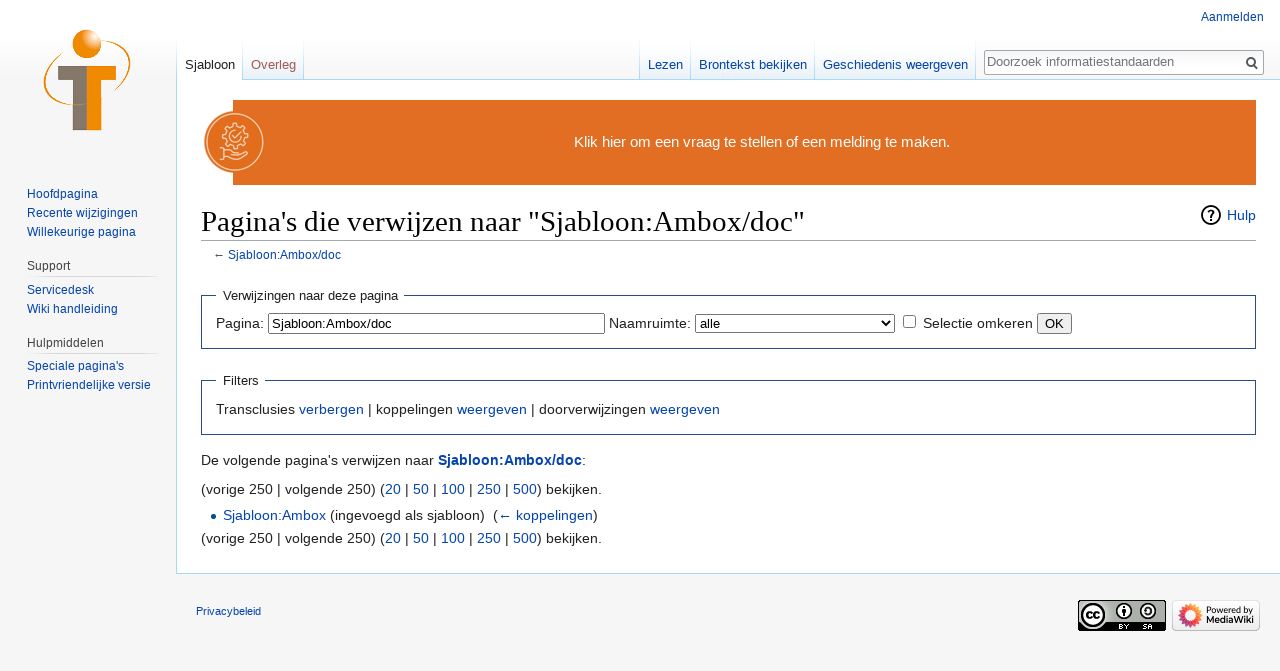

--- FILE ---
content_type: text/html; charset=UTF-8
request_url: https://informatiestandaarden.nictiz.nl/index.php?title=Speciaal:VerwijzingenNaarHier/Sjabloon:Ambox/doc&limit=250&hideredirs=1&hidelinks=1
body_size: 24699
content:
<!DOCTYPE html>
<html class="client-nojs" lang="nl" dir="ltr">
<head>
<meta charset="UTF-8"/>
<title>Pagina's die verwijzen naar "Sjabloon:Ambox/doc" - informatiestandaarden</title>
<script>document.documentElement.className = document.documentElement.className.replace( /(^|\s)client-nojs(\s|$)/, "$1client-js$2" );</script>
<script>(window.RLQ=window.RLQ||[]).push(function(){mw.config.set({"wgCanonicalNamespace":"Special","wgCanonicalSpecialPageName":"Whatlinkshere","wgNamespaceNumber":-1,"wgPageName":"Speciaal:VerwijzingenNaarHier/Sjabloon:Ambox/doc","wgTitle":"VerwijzingenNaarHier/Sjabloon:Ambox/doc","wgCurRevisionId":0,"wgRevisionId":0,"wgArticleId":0,"wgIsArticle":false,"wgIsRedirect":false,"wgAction":"view","wgUserName":null,"wgUserGroups":["*"],"wgCategories":[],"wgBreakFrames":true,"wgPageContentLanguage":"nl","wgPageContentModel":"wikitext","wgSeparatorTransformTable":[",\t.",".\t,"],"wgDigitTransformTable":["",""],"wgDefaultDateFormat":"dmy","wgMonthNames":["","januari","februari","maart","april","mei","juni","juli","augustus","september","oktober","november","december"],"wgMonthNamesShort":["","jan","feb","mrt","apr","mei","jun","jul","aug","sep","okt","nov","dec"],"wgRelevantPageName":"Sjabloon:Ambox/doc","wgRelevantArticleId":243,"wgRequestId":"7abd89a22a3a2e7b67d52800","wgIsProbablyEditable":false,"wgRelevantPageIsProbablyEditable":false,"wgCategoryTreePageCategoryOptions":"{\"mode\":0,\"hideprefix\":20,\"showcount\":true,\"namespaces\":false}","wgWikiEditorEnabledModules":[]});mw.loader.state({"site.styles":"ready","noscript":"ready","user.styles":"ready","user":"ready","user.options":"loading","user.tokens":"loading","mediawiki.helplink":"ready","mediawiki.legacy.shared":"ready","mediawiki.legacy.commonPrint":"ready","mediawiki.sectionAnchor":"ready","mediawiki.skinning.interface":"ready","skins.vector.styles":"ready"});mw.loader.implement("user.options@12afykw",function($,jQuery,require,module){/*@nomin*/mw.user.options.set({"variant":"nl"});
});mw.loader.implement("user.tokens@1kcklf8",function($,jQuery,require,module){/*@nomin*/mw.user.tokens.set({"editToken":"+\\","patrolToken":"+\\","watchToken":"+\\","csrfToken":"+\\"});
});mw.loader.load(["site","mediawiki.page.startup","mediawiki.user","mediawiki.hidpi","mediawiki.page.ready","mediawiki.searchSuggest","ext.gadget.site","ext.gadget.Edittools","skins.vector.js"]);});</script>
<link rel="stylesheet" href="/load.php?debug=false&amp;lang=nl&amp;modules=mediawiki.helplink%2CsectionAnchor%7Cmediawiki.legacy.commonPrint%2Cshared%7Cmediawiki.skinning.interface%7Cskins.vector.styles&amp;only=styles&amp;skin=vector"/>
<script async="" src="/load.php?debug=false&amp;lang=nl&amp;modules=startup&amp;only=scripts&amp;skin=vector"></script>
<meta name="ResourceLoaderDynamicStyles" content=""/>
<link rel="stylesheet" href="/load.php?debug=false&amp;lang=nl&amp;modules=site.styles&amp;only=styles&amp;skin=vector"/>
<meta name="generator" content="MediaWiki 1.31.16"/>
<meta name="robots" content="noindex,nofollow"/>
<link rel="shortcut icon" href="/favicon.ico"/>
<link rel="search" type="application/opensearchdescription+xml" href="/opensearch_desc.php" title="informatiestandaarden (nl)"/>
<link rel="EditURI" type="application/rsd+xml" href="https://informatiestandaarden.nictiz.nl/api.php?action=rsd"/>
<link rel="license" href="https://creativecommons.org/licenses/by-sa/3.0/"/>
<link rel="alternate" type="application/atom+xml" title="informatiestandaarden Atom-feed" href="/index.php?title=Speciaal:RecenteWijzigingen&amp;feed=atom"/>
<!--[if lt IE 9]><script src="/load.php?debug=false&amp;lang=nl&amp;modules=html5shiv&amp;only=scripts&amp;skin=vector&amp;sync=1"></script><![endif]-->
</head>
<body class="mediawiki ltr sitedir-ltr mw-hide-empty-elt ns--1 ns-special mw-special-Whatlinkshere page-Speciaal_VerwijzingenNaarHier_Sjabloon_Ambox_doc rootpage-Speciaal_VerwijzingenNaarHier_Sjabloon_Ambox_doc skin-vector action-view">		<div id="mw-page-base" class="noprint"></div>
		<div id="mw-head-base" class="noprint"></div>
		<div id="content" class="mw-body" role="main">
			<a id="top"></a>
			<div id="siteNotice" class="mw-body-content"><div id="localNotice" lang="nl" dir="ltr"><div class="mw-parser-output"><div style="margin-left: 32px; display:inline-block">
<table style="border: none; background-color: #e16e22;">
<tr>
<td class="mbox-image" style="padding-left: 0px;">
<div style="margin-left: -32px;">
<p><a href="https://nictiz.atlassian.net/servicedesk/customer/portal/4" title="Maak een melding" target="_blank" rel="nofollow noreferrer noopener"><img alt="Maak een melding" src="/images/thumb/e/ee/Icoon_service_management_desk_Wit-oranje.svg/64px-Icoon_service_management_desk_Wit-oranje.svg.png" width="64" height="64" srcset="/images/thumb/e/ee/Icoon_service_management_desk_Wit-oranje.svg/96px-Icoon_service_management_desk_Wit-oranje.svg.png 1.5x, /images/thumb/e/ee/Icoon_service_management_desk_Wit-oranje.svg/128px-Icoon_service_management_desk_Wit-oranje.svg.png 2x" /></a>
</p>
</div>
</td>
<td class="mbox-text" style="padding: 0.25em 0.9em; width: 100%; color: white; font-size: 120%;"><span class="plainlinks nounderlines"><a target="_blank" rel="nofollow noreferrer noopener" class="external text" href="https://nictiz.atlassian.net/servicedesk/customer/portal/4"><span style="color:white;">Klik hier om een vraag te stellen of een melding te maken.</span></a></span>
</td>
</tr>
</table></div>
</div></div></div><div class="mw-indicators mw-body-content">
<div id="mw-indicator-mw-helplink" class="mw-indicator"><a href="//www.mediawiki.org/wiki/Special:MyLanguage/Help:What_links_here" target="_blank" class="mw-helplink">Hulp</a></div>
</div>
<h1 id="firstHeading" class="firstHeading" lang="nl">Pagina's die verwijzen naar "Sjabloon:Ambox/doc"</h1>			<div id="bodyContent" class="mw-body-content">
								<div id="contentSub">← <a href="/wiki/Sjabloon:Ambox/doc" title="Sjabloon:Ambox/doc">Sjabloon:Ambox/doc</a></div>
								<div id="jump-to-nav" class="mw-jump">
					Ga naar:					<a href="#mw-head">navigatie</a>, 					<a href="#p-search">zoeken</a>
				</div>
				<div id="mw-content-text"><form action="/index.php"><input type="hidden" value="Speciaal:VerwijzingenNaarHier" name="title"/><input type="hidden" value="250" name="limit"/><input type="hidden" value="1" name="hideredirs"/><input type="hidden" value="1" name="hidelinks"/><fieldset>
<legend>Verwijzingen naar deze pagina</legend>
<label for="mw-whatlinkshere-target" class="mw-searchInput">Pagina:</label>&#160;<input name="target" size="40" value="Sjabloon:Ambox/doc" id="mw-whatlinkshere-target" class="mw-searchInput" /> <label for="namespace">Naamruimte:</label>&#160;<select class="namespaceselector" id="namespace" name="namespace">
<option value="" selected="">alle</option>
<option value="0">(Hoofdnaamruimte)</option>
<option value="1">Overleg</option>
<option value="2">Gebruiker</option>
<option value="3">Overleg gebruiker</option>
<option value="4">Informatiestandaarden</option>
<option value="5">Overleg Informatiestandaarden</option>
<option value="6">Bestand</option>
<option value="7">Overleg bestand</option>
<option value="8">MediaWiki</option>
<option value="9">Overleg MediaWiki</option>
<option value="10">Sjabloon</option>
<option value="11">Overleg sjabloon</option>
<option value="12">Help</option>
<option value="13">Overleg help</option>
<option value="14">Categorie</option>
<option value="15">Overleg categorie</option>
<option value="500">mp</option>
<option value="501">mp overleg</option>
<option value="502">cond</option>
<option value="503">cond overleg</option>
<option value="504">jgz</option>
<option value="505">jgz overleg</option>
<option value="506">epsos</option>
<option value="507">epsos overleg</option>
<option value="508">hwg</option>
<option value="509">hwg overleg</option>
<option value="510">peri</option>
<option value="511">peri overleg</option>
<option value="512">az</option>
<option value="513">az overleg</option>
<option value="514">kezo</option>
<option value="515">kezo overleg</option>
<option value="516">rivmsp</option>
<option value="517">rivmsp overleg</option>
<option value="518">izp</option>
<option value="519">izp overleg</option>
<option value="520">sro</option>
<option value="521">sro overleg</option>
<option value="522">iaz</option>
<option value="523">iaz overleg</option>
<option value="524">MedMij</option>
<option value="525">MedMij overleg</option>
<option value="526">labterm</option>
<option value="527">labterm overleg</option>
<option value="536">vpk</option>
<option value="537">vpk overleg</option>
<option value="540">procedures</option>
<option value="541">procedures overleg</option>
<option value="542">imm</option>
<option value="543">imm overleg</option>
<option value="544">kwalificatie</option>
<option value="545">kwalificatie overleg</option>
<option value="546">beeldbeschikbaarheid</option>
<option value="547">beeldbeschikbaarheid overleg</option>
<option value="548">hg</option>
<option value="549">hg overleg</option>
<option value="550">cio</option>
<option value="551">cio overleg</option>
<option value="552">uz</option>
<option value="553">uz overleg</option>
<option value="554">gen</option>
<option value="555">gen overleg</option>
<option value="556">lc</option>
<option value="557">lc overleg</option>
<option value="558">qa</option>
<option value="559">qa overleg</option>
<option value="560">pa</option>
<option value="561">pa overleg</option>
<option value="563">gpi</option>
<option value="564">gpi overleg</option>
<option value="700">7crpr</option>
<option value="701">7crpr overleg</option>
<option value="702">7con</option>
<option value="703">7con overleg</option>
<option value="704">7jgz</option>
<option value="705">7jgz overleg</option>
<option value="706">7mmgt</option>
<option value="707">7mmgt overleg</option>
<option value="708">7mr</option>
<option value="709">7mr overleg</option>
<option value="710">7ord</option>
<option value="711">7ord overleg</option>
<option value="712">7phcy</option>
<option value="713">7phcy overleg</option>
<option value="714">7prica</option>
<option value="715">7prica overleg</option>
<option value="716">7res</option>
<option value="717">7res overleg</option>
<option value="718">7shme</option>
<option value="719">7shme overleg</option>
<option value="720">7cda</option>
<option value="721">7cda overleg</option>
<option value="722">7kezo</option>
<option value="723">7kezo overleg</option>
<option value="724">7rivmsp</option>
<option value="725">7rivmsp overleg</option>
<option value="726">7izp</option>
<option value="727">7izp overleg</option>
<option value="728">7sro</option>
<option value="729">7sro overleg</option>
<option value="730">7iaz</option>
<option value="731">7iaz overleg</option>
<option value="732">7MedMij</option>
<option value="733">7MedMij overleg</option>
<option value="736">7vpk</option>
<option value="737">7vpk overleg</option>
<option value="738">FHIR</option>
<option value="739">FHIR overleg</option>
<option value="740">7procedures</option>
<option value="741">7procedures overleg</option>
<option value="742">7imm</option>
<option value="743">7imm overleg</option>
<option value="744">7kwalificatie</option>
<option value="745">7kwalificatie overleg</option>
<option value="746">7beeldbeschikbaarheid</option>
<option value="747">7beeldbeschikbaarheid overleg</option>
<option value="748">7hg</option>
<option value="749">7hg overleg</option>
<option value="750">7cio</option>
<option value="751">7cio overleg</option>
<option value="752">7uz</option>
<option value="753">7uz overleg</option>
<option value="754">7gen</option>
<option value="755">7gen overleg</option>
<option value="756">7lc</option>
<option value="757">7lc overleg</option>
<option value="758">7qa</option>
<option value="759">7qa overleg</option>
<option value="760">7pa</option>
<option value="761">7pa overleg</option>
<option value="763">7gpi</option>
<option value="764">7gpi overleg</option>
<option value="2300">Uitbreiding</option>
<option value="2301">Overleg uitbreiding</option>
<option value="2302">Uitbreidingsdefinitie</option>
<option value="2303">Overleg uitbreidingsdefinitie</option>
</select>&#160;<input name="invert" type="checkbox" value="1" id="nsinvert" title="Selecteer dit vakje om koppelingen van pagina&#039;s in de geselecteerde naamruimte te verbergen." />&#160;<label for="nsinvert" title="Selecteer dit vakje om koppelingen van pagina&#039;s in de geselecteerde naamruimte te verbergen.">Selectie omkeren</label> <input type="submit" value="OK"/></fieldset><input type="hidden" name="__ncforminfo" value="kJtJ5NL2_MYucY3RPur8yJqe2sdU3AnWkrmU91BK5BGKuQmfDVqwIBwdCiEqD9AhTMznYGWjo7zcoEtAPKmDaJKtf1fEf2tPRIsXTDU_p9ZgLb8k6kn7L3kQRHkPeUeWYlhH1YF80M3dJ9vSDMDXYrh1F_Gs1H-wq0WUQ39jYUI="/></form>
<fieldset>
<legend>Filters</legend>
Transclusies <a href="/index.php?title=Speciaal:VerwijzingenNaarHier/Sjabloon:Ambox/doc&amp;limit=250&amp;hideredirs=1&amp;hidelinks=1&amp;hidetrans=1" title="Speciaal:VerwijzingenNaarHier/Sjabloon:Ambox/doc">verbergen</a> | koppelingen <a href="/index.php?title=Speciaal:VerwijzingenNaarHier/Sjabloon:Ambox/doc&amp;limit=250&amp;hideredirs=1" title="Speciaal:VerwijzingenNaarHier/Sjabloon:Ambox/doc">weergeven</a> | doorverwijzingen <a href="/index.php?title=Speciaal:VerwijzingenNaarHier/Sjabloon:Ambox/doc&amp;limit=250&amp;hidelinks=1" title="Speciaal:VerwijzingenNaarHier/Sjabloon:Ambox/doc">weergeven</a>
</fieldset>
<p>De volgende pagina's verwijzen naar <b><a href="/wiki/Sjabloon:Ambox/doc" title="Sjabloon:Ambox/doc">Sjabloon:Ambox/doc</a></b>:
</p>(vorige 250  |  volgende 250) (<a href="/index.php?title=Speciaal:VerwijzingenNaarHier/Sjabloon:Ambox/doc&amp;limit=20&amp;hideredirs=1&amp;hidelinks=1" title="Speciaal:VerwijzingenNaarHier/Sjabloon:Ambox/doc">20</a> | <a href="/index.php?title=Speciaal:VerwijzingenNaarHier/Sjabloon:Ambox/doc&amp;limit=50&amp;hideredirs=1&amp;hidelinks=1" title="Speciaal:VerwijzingenNaarHier/Sjabloon:Ambox/doc">50</a> | <a href="/index.php?title=Speciaal:VerwijzingenNaarHier/Sjabloon:Ambox/doc&amp;limit=100&amp;hideredirs=1&amp;hidelinks=1" title="Speciaal:VerwijzingenNaarHier/Sjabloon:Ambox/doc">100</a> | <a href="/index.php?title=Speciaal:VerwijzingenNaarHier/Sjabloon:Ambox/doc&amp;limit=250&amp;hideredirs=1&amp;hidelinks=1" title="Speciaal:VerwijzingenNaarHier/Sjabloon:Ambox/doc">250</a> | <a href="/index.php?title=Speciaal:VerwijzingenNaarHier/Sjabloon:Ambox/doc&amp;limit=500&amp;hideredirs=1&amp;hidelinks=1" title="Speciaal:VerwijzingenNaarHier/Sjabloon:Ambox/doc">500</a>) bekijken.<ul id="mw-whatlinkshere-list"><li><a href="/wiki/Sjabloon:Ambox" title="Sjabloon:Ambox">Sjabloon:Ambox</a> (ingevoegd als sjabloon) ‎ <span class="mw-whatlinkshere-tools">(<a href="/index.php?title=Speciaal:VerwijzingenNaarHier&amp;target=Sjabloon%3AAmbox" title="Speciaal:VerwijzingenNaarHier">← koppelingen</a>)</span></li>
</ul>(vorige 250  |  volgende 250) (<a href="/index.php?title=Speciaal:VerwijzingenNaarHier/Sjabloon:Ambox/doc&amp;limit=20&amp;hideredirs=1&amp;hidelinks=1" title="Speciaal:VerwijzingenNaarHier/Sjabloon:Ambox/doc">20</a> | <a href="/index.php?title=Speciaal:VerwijzingenNaarHier/Sjabloon:Ambox/doc&amp;limit=50&amp;hideredirs=1&amp;hidelinks=1" title="Speciaal:VerwijzingenNaarHier/Sjabloon:Ambox/doc">50</a> | <a href="/index.php?title=Speciaal:VerwijzingenNaarHier/Sjabloon:Ambox/doc&amp;limit=100&amp;hideredirs=1&amp;hidelinks=1" title="Speciaal:VerwijzingenNaarHier/Sjabloon:Ambox/doc">100</a> | <a href="/index.php?title=Speciaal:VerwijzingenNaarHier/Sjabloon:Ambox/doc&amp;limit=250&amp;hideredirs=1&amp;hidelinks=1" title="Speciaal:VerwijzingenNaarHier/Sjabloon:Ambox/doc">250</a> | <a href="/index.php?title=Speciaal:VerwijzingenNaarHier/Sjabloon:Ambox/doc&amp;limit=500&amp;hideredirs=1&amp;hidelinks=1" title="Speciaal:VerwijzingenNaarHier/Sjabloon:Ambox/doc">500</a>) bekijken.</div>					<div class="printfooter">
						Overgenomen van "<a dir="ltr" href="https://informatiestandaarden.nictiz.nl/wiki/Speciaal:VerwijzingenNaarHier/Sjabloon:Ambox/doc">https://informatiestandaarden.nictiz.nl/wiki/Speciaal:VerwijzingenNaarHier/Sjabloon:Ambox/doc</a>"					</div>
				<div id="catlinks" class="catlinks catlinks-allhidden" data-mw="interface"></div>				<div class="visualClear"></div>
							</div>
		</div>
		<div id="mw-navigation">
			<h2>Navigatiemenu</h2>
			<div id="mw-head">
									<div id="p-personal" role="navigation" class="" aria-labelledby="p-personal-label">
						<h3 id="p-personal-label">Persoonlijke instellingen</h3>
						<ul>
							<li id="pt-login"><a href="/index.php?title=Speciaal:Aanmelden&amp;returnto=Speciaal%3AVerwijzingenNaarHier%2FSjabloon%3AAmbox%2Fdoc&amp;returntoquery=limit%3D250%26hideredirs%3D1%26hidelinks%3D1" title="U wordt van harte uitgenodigd om aan te melden, maar dit is niet verplicht [o]" accesskey="o">Aanmelden</a></li>						</ul>
					</div>
									<div id="left-navigation">
										<div id="p-namespaces" role="navigation" class="vectorTabs" aria-labelledby="p-namespaces-label">
						<h3 id="p-namespaces-label">Naamruimten</h3>
						<ul>
							<li id="ca-nstab-template" class="selected"><span><a href="/wiki/Sjabloon:Ambox/doc" title="Sjabloon bekijken [c]" accesskey="c">Sjabloon</a></span></li><li id="ca-talk" class="new"><span><a href="/index.php?title=Overleg_sjabloon:Ambox/doc&amp;action=edit&amp;redlink=1" rel="discussion" title="Overleg over deze pagina (de pagina bestaat niet) [t]" accesskey="t">Overleg</a></span></li>						</ul>
					</div>
										<div id="p-variants" role="navigation" class="vectorMenu emptyPortlet" aria-labelledby="p-variants-label">
												<input type="checkbox" class="vectorMenuCheckbox" aria-labelledby="p-variants-label" />
						<h3 id="p-variants-label">
							<span>Varianten</span>
						</h3>
						<div class="menu">
							<ul>
															</ul>
						</div>
					</div>
									</div>
				<div id="right-navigation">
										<div id="p-views" role="navigation" class="vectorTabs" aria-labelledby="p-views-label">
						<h3 id="p-views-label">Weergaven</h3>
						<ul>
							<li id="ca-view" class="collapsible"><span><a href="/wiki/Sjabloon:Ambox/doc">Lezen</a></span></li><li id="ca-viewsource" class="collapsible"><span><a href="/index.php?title=Sjabloon:Ambox/doc&amp;action=edit" title="Deze pagina is beveiligd.&#10;U kunt wel de broncode bekijken. [e]" accesskey="e">Brontekst bekijken</a></span></li><li id="ca-history" class="collapsible"><span><a href="/index.php?title=Sjabloon:Ambox/doc&amp;action=history" title="Eerdere versies van deze pagina [h]" accesskey="h">Geschiedenis weergeven</a></span></li>						</ul>
					</div>
										<div id="p-cactions" role="navigation" class="vectorMenu emptyPortlet" aria-labelledby="p-cactions-label">
						<input type="checkbox" class="vectorMenuCheckbox" aria-labelledby="p-cactions-label" />
						<h3 id="p-cactions-label"><span>Meer</span></h3>
						<div class="menu">
							<ul>
															</ul>
						</div>
					</div>
										<div id="p-search" role="search">
						<h3>
							<label for="searchInput">Zoeken</label>
						</h3>
						<form action="/index.php" id="searchform">
							<div id="simpleSearch">
								<input type="search" name="search" placeholder="Doorzoek informatiestandaarden" title="Doorzoek informatiestandaarden [f]" accesskey="f" id="searchInput"/><input type="hidden" value="Speciaal:Zoeken" name="title"/><input type="submit" name="fulltext" value="Zoeken" title="Alle pagina&#039;s op deze tekst doorzoeken" id="mw-searchButton" class="searchButton mw-fallbackSearchButton"/><input type="submit" name="go" value="OK" title="Naar een pagina met deze naam gaan als deze bestaat" id="searchButton" class="searchButton"/>							</div>
						<input type="hidden" name="__ncforminfo" value="kJtJ5NL2_MYucY3RPur8yJqe2sdU3AnWkrmU91BK5BGKuQmfDVqwIFKPYeULDA8yA8T47HIMgpxD8rjz13-2RdSp9XNE1NtbCIvvhYnRRnRuTLa9oetrfYlvfLsHfLrqJ8NVodkeNctE8z8X_QijAQ=="/></form>
					</div>
									</div>
			</div>
			<div id="mw-panel">
				<div id="p-logo" role="banner"><a class="mw-wiki-logo" href="/wiki/Hoofdpagina"  title="Naar de hoofdpagina gaan"></a></div>
						<div class="portal" role="navigation" id="p-navigation" aria-labelledby="p-navigation-label">
			<h3 id="p-navigation-label">Navigatie</h3>
			<div class="body">
								<ul>
					<li id="n-mainpage-description"><a href="/wiki/Hoofdpagina" title="Naar de hoofdpagina gaan [z]" accesskey="z">Hoofdpagina</a></li><li id="n-recentchanges"><a href="/wiki/Speciaal:RecenteWijzigingen" title="Een lijst met recente wijzigingen in deze wiki. [r]" accesskey="r">Recente wijzigingen</a></li><li id="n-randompage"><a href="/wiki/Speciaal:Willekeurig" title="Een willekeurige pagina bekijken [x]" accesskey="x">Willekeurige pagina</a></li>				</ul>
							</div>
		</div>
			<div class="portal" role="navigation" id="p-Support" aria-labelledby="p-Support-label">
			<h3 id="p-Support-label">Support</h3>
			<div class="body">
								<ul>
					<li id="n-Servicedesk"><a href="https://nictiz.atlassian.net/servicedesk/customer/portal/4" rel="nofollow" target="_blank">Servicedesk</a></li><li id="n-Wiki-handleiding"><a href="/wiki/Wiki_handleiding">Wiki handleiding</a></li>				</ul>
							</div>
		</div>
			<div class="portal" role="navigation" id="p-tb" aria-labelledby="p-tb-label">
			<h3 id="p-tb-label">Hulpmiddelen</h3>
			<div class="body">
								<ul>
					<li id="t-specialpages"><a href="/wiki/Speciaal:SpecialePaginas" title="Lijst met alle speciale pagina&#039;s [q]" accesskey="q">Speciale pagina's</a></li><li id="t-print"><a href="/index.php?title=Speciaal:VerwijzingenNaarHier/Sjabloon:Ambox/doc&amp;limit=250&amp;hideredirs=1&amp;hidelinks=1&amp;printable=yes" rel="alternate" title="Printvriendelijke versie van deze pagina [p]" accesskey="p">Printvriendelijke versie</a></li>				</ul>
							</div>
		</div>
				</div>
		</div>
				<div id="footer" role="contentinfo">
						<ul id="footer-places">
								<li id="footer-places-privacy"><a href="/wiki/Informatiestandaarden:Privacybeleid" title="Informatiestandaarden:Privacybeleid">Privacybeleid</a></li>
							</ul>
										<ul id="footer-icons" class="noprint">
										<li id="footer-copyrightico">
						<a href="https://creativecommons.org/licenses/by-sa/3.0/" target="_blank"><img src="/resources/assets/licenses/cc-by-sa.png" alt="Creative Commons Naamsvermelding-Gelijk delen" width="88" height="31"/></a>					</li>
										<li id="footer-poweredbyico">
						<a href="//www.mediawiki.org/" target="_blank"><img src="/resources/assets/poweredby_mediawiki_88x31.png" alt="Powered by MediaWiki" srcset="/resources/assets/poweredby_mediawiki_132x47.png 1.5x, /resources/assets/poweredby_mediawiki_176x62.png 2x" width="88" height="31"/></a>					</li>
									</ul>
						<div style="clear: both;"></div>
		</div>
		<script>(window.RLQ=window.RLQ||[]).push(function(){mw.config.set({"wgBackendResponseTime":79});});</script>
	<script type="text/javascript" src="https://cdn.infisecure.com/barracuda.js"></script><script type="text/javascript" src="/bnith__IjPxM0cLiccvrGyXNG-w1TcdDNBPGYGifxZFc_zNeAhQeI6fS0IRpzhwWVLHF1-rcuKJ5RyJw0M="></script> <script language="JavaScript" type="text/javascript">const _0x35e8=['visitorId','18127kSXadA','356575NPKVMA','7306axxsAH','get','657833TzFjkt','717302TQdBjl','34lMHocq','x-bni-rncf=1768672783327;expires=Thu, 01 Jan 2037 00:00:00 UTC;path=/;','61XMWbpU','cookie',';expires=Thu, 01 Jan 2037 00:00:00 UTC;path=/;','then','651866OSUgMa','811155xdatvf','x-bni-fpc='];function _0x258e(_0x5954fe,_0x43567d){return _0x258e=function(_0x35e81f,_0x258e26){_0x35e81f=_0x35e81f-0x179;let _0x1280dc=_0x35e8[_0x35e81f];return _0x1280dc;},_0x258e(_0x5954fe,_0x43567d);}(function(_0x5674de,_0xdcf1af){const _0x512a29=_0x258e;while(!![]){try{const _0x55f636=parseInt(_0x512a29(0x17b))+-parseInt(_0x512a29(0x179))*parseInt(_0x512a29(0x17f))+-parseInt(_0x512a29(0x183))+-parseInt(_0x512a29(0x184))+parseInt(_0x512a29(0x187))*parseInt(_0x512a29(0x17d))+parseInt(_0x512a29(0x188))+parseInt(_0x512a29(0x17c));if(_0x55f636===_0xdcf1af)break;else _0x5674de['push'](_0x5674de['shift']());}catch(_0xd3a1ce){_0x5674de['push'](_0x5674de['shift']());}}}(_0x35e8,0x6b42d));function getClientIdentity(){const _0x47e86b=_0x258e,_0x448fbc=FingerprintJS['load']();_0x448fbc[_0x47e86b(0x182)](_0x4bb924=>_0x4bb924[_0x47e86b(0x17a)]())[_0x47e86b(0x182)](_0x2f8ca1=>{const _0x44872c=_0x47e86b,_0xa48f50=_0x2f8ca1[_0x44872c(0x186)];document[_0x44872c(0x180)]=_0x44872c(0x185)+_0xa48f50+_0x44872c(0x181),document[_0x44872c(0x180)]=_0x44872c(0x17e);});}getClientIdentity();</script></body>

</html>


--- FILE ---
content_type: text/javascript; charset=utf-8
request_url: https://informatiestandaarden.nictiz.nl/load.php?debug=false&lang=nl&modules=ext.gadget.Edittools&skin=vector&version=1fqfq96
body_size: 1643
content:
mw.loader.implement("ext.gadget.Edittools@1d3gu2y",function($,jQuery,require,module){(function($,mw){"use strict";var conf,editTools,$sections;conf={initialSubset:window.EditTools_initial_subset===undefined?window.EditTools_initial_subset:0};editTools={setup:function(){var $container,$select,initial;$container=$('#mw-edittools-charinsert');if(!$container.length){return;}$sections=$container.find('.mw-edittools-section');if($sections.length<=1){return;}$select=$('<select>').css('display','inline');initial=conf.initialSubset;if(isNaN(initial)||initial<0||initial>=$select.length){initial=0;}$sections.each(function(i,el){var $section,sectionTitle,$option;$section=$(el);sectionTitle=$section.data('sectionTitle');$option=$('<option>').text(sectionTitle).prop('value',i).prop('selected',i===initial);$select.append($option);});$select.change(editTools.handleOnchange);$container.prepend($select);editTools.chooseSection(initial);},handleOnchange:function(){editTools.chooseSection(Number($(this).
val()));return true;},chooseSection:function(sectionNr){var $choise=$sections.eq(sectionNr);if($choise.length!==1){return;}if(!$choise.data('charInsert.buttonsMade')){$choise.data('charInsert.buttonsMade',true);editTools.makeButtons($choise);}$choise.show();$sections.not($choise).hide();},makeButtons:function($section){var $links;if(!$section.length){return;}$links=$section.find('a');$links.each(function(i,a){var $a,button;$a=$(a);button=document.createElement('input');button.type='button';button.onclick=a.onclick;button.value=$a.text();$a.replaceWith(button);});}};$(document).ready(editTools.setup);}(jQuery,mediaWiki));});